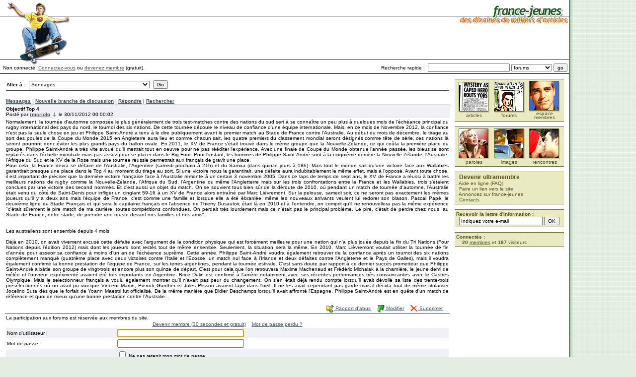

--- FILE ---
content_type: text/html; charset=UTF-8
request_url: https://www.france-jeunes.net/discut.php?tid=222&tid2=852949
body_size: 8021
content:
<!DOCTYPE HTML PUBLIC "-//W3C//DTD HTML 4.01 Transitional//EN" "http://www.w3.org/TR/html4/loose.dtd">
<html>
<head>
<!-- Google tag (gtag.js) -->
<script async src="https://www.googletagmanager.com/gtag/js?id=G-S67S7RVRG0" type="6e3f411c2e8c1a92e70c1dd7-text/javascript"></script>
<script type="6e3f411c2e8c1a92e70c1dd7-text/javascript">
  window.dataLayer = window.dataLayer || [];
  function gtag(){dataLayer.push(arguments);}
  gtag('js', new Date());
  gtag('config', 'G-S67S7RVRG0');
</script>
<title>FORUMS DE DISCUSSION - FRANCE-JEUNES.NET</title>
<meta http-equiv="Content-Type" content="text/html" />
<meta name="Description" content="Le webzine des webnautes... bref le rendez-vous des jeunes internautes : actus, culture, sports, multimédia, amour, humour, bons plans, vie du jeune, les trucs des jeunes, etc..." />
<meta name="Keywords" content="jeunes, jeunesse, draguer, communauté, 15, 25, france, actualité, people, stars, cinema, musique" />
<!-- <meta http-equiv="pics-label" content='(pics-1.1 "http://www.icra.org/ratingsv02.html" comment "ICRAonline FR v2.0" l gen true for "https://www.france-jeunes.net" r (nz 1 vz 1 lz 1 oz 1 ca 1 cb 1) "http://www.rsac.org/ratingsv01.html" l gen true for "https://www.france-jeunes.net" r (n 0 s 0 v 0 l 0))'> -->
<meta property="og:site_name" content="France-jeunes.net" />
<meta property="fb:page_id" content="219687268334" />
<meta property="fb:admins" content="771435067" />


<style type="text/css">
html,body	{ height: 100%; }
body,table,td,tr,input,select,textarea	{ font-size: 10px; font-family: "verdana","arial","helvetical","geneva",sans-serif; }
h1	{ font-size: 18px; margin: 0px; }
h2	{ font-size: 12px; margin: 0px; }
h3	{ font-size: 11px; margin: 0px; }
h4	{ font-size: 10px; font-weight: normal; color: #000000; text-decoration: none !important; margin: 0px; }

.erreur { color: #CC0000; }
.success { color: #42921E; }
div.message { background-color: #FFFFE1; border: 1px dashed #CFCFCF; margin-top: 8px; margin-bottom: 16px; padding: 6px 6px 6px 32px; line-height: 18px; font-weight: bold; font-size: 13px; }
div.message td { line-height: 18px; }
img.message { margin-left: -24px; }

a { text-decoration: none; font-family: "verdana","arial","helvetical","geneva",sans-serif; }
a:link,a:visited	{ color: #3F4D5C; text-decoration: underline; }
a:hover,a:active	{ color: #000000; text-decoration: underline; }

.ml,a.ml:link,a.ml:visited,a.ml:hover,a.ml:active	{ font-size: 10px; color: #1B501B; text-decoration: none; }
a.ml:hover,a.ml:active	{ color: #000000; text-decoration: none; }

.mr,a.mr:link,a.mr:visited,a.mr:hover,a.mr:active	{ font-size: 10px; color: #515117; text-decoration: none; }
a.mr:hover,a.mr:active	{ color: #000000; text-decoration: none; }

a.blanc:link,a.blanc:visited	{ color: #FFFFFF; text-decoration: underline; }
a.blanc:hover,a.blanc:active	{ color: #FFFFFF; text-decoration: underline; }

img.mr	{ border: solid #63632A 1px; margin: 3px; margin-top: 0px; margin-left: 0px; }
img.images	{ border: solid #373C4F 1px; margin: 3px; margin-top: 0px; }
img.articles	{ border: solid #000000 1px; margin: 3px; margin-top: 0px; margin-bottom: 3px; float: left; clear: left; }
img.articlesdesc	{ border: solid #000000 1px; margin: 3px; margin-top: 0px; margin-bottom: 0px; float: left; }

.titre1	{ font-size: 18px; color: #7284B9; font-family: "trebuchet ms"; font-weight: bold; }
.titre2	{ font-size: 14px; color: #A7B5DD; font-family: "trebuchet ms"; font-weight: bold; }
.small	{ font-size: 9px; }
.margin	{ margin: 3px; }
.blanc	{ color: #FFFFFF; }
.big_admin	{ font-size: 18px; font-weight: bold; text-decoration: underline; color: #CC0000; }
.mod_admin	{ font-size: 14px; font-weight: bold; text-decoration: none; color: #465FA0; }

.box		{ border: solid #CCCCCC 1px; margin: 2px; margin-bottom: 4px; padding: 2px; }
.boxTitle	{ font-size: 12px; font-weight: bold; color: #999999; }
img.articlesdesc2	{ border: solid #000000 1px; margin: 3px; }

#inner_ad { float: right; clear: right; padding: 0 0 5px 5px; }
</style>

<script language="JavaScript" type="6e3f411c2e8c1a92e70c1dd7-text/javascript">
<!--
function writit(text,id)
{
	if(document.getElementById)
	{
		x=document.getElementById(id);
		x.innerHTML='';
		x.innerHTML=text;
	}
	else if(document.all)
	{
		x=document.all[id];
		x.innerHTML=text;
	}
	else if(document.layers)
	{
		x=document.layers[id];
		x.document.open();
		x.document.write(text);
		x.document.close();
	}
}
//-->
</script><script type="6e3f411c2e8c1a92e70c1dd7-text/javascript">(function(w,d,s,l,i){w[l]=w[l]||[];w[l].push({'gtm.start':new Date().getTime(),event:'gtm.js'});var f=d.getElementsByTagName(s)[0],j=d.createElement(s),dl=l!='dataLayer'?'&l='+l:'';j.async=true;j.src='https://www.googletagmanager.com/gtm.js?id='+i+dl;f.parentNode.insertBefore(j,f);})(window,document,'script','dataLayer','GTM-5CDW7JJ');</script>
<!-- <script async src="//ads.courcelle.com/www/delivery/asyncjs.php"></script>
<script async src="//pagead2.googlesyndication.com/pagead/js/adsbygoogle.js"></script> -->
<script type="6e3f411c2e8c1a92e70c1dd7-text/javascript">
	GTagManagerDesignVersion="NEWDESIGN";
	GTagManagerUserId="0";GTagManagerUltra="Visitor";GTagManagerGender="Visitor";GTagManagerAge="Visitor";GTagManagerGoogleBot="No";</script>
</head>

<body bgcolor="#E1EEE1" text="#000000" style="margin: 0px; height: 100%;">
<noscript><iframe src="https://www.googletagmanager.com/ns.html?id=GTM-5CDW7JJ" height="0" width="0" style="display:none;visibility:hidden"></iframe></noscript>

<div style="position:absolute; top:0px; left:0px;"><a href="/"><img src="images/skate.jpg" border="0"></a></div>
<table width="100%" height="100%" cellspacing="0" cellpadding="0" border="0" style="height: 100%;" bgcolor="#FFFFFF">
<tr><td valign="top" width="90%">

<table width="100%" height="128" cellspacing="0" cellpadding="0" border="0">
<tr><td background="images/lignes.gif" align="right" valign="top"><a href="/"><img src="images/logo.gif" width="221" height="50" border="0"></a><br>
<img src="images/invisible.gif" height="5" width="1"><br><ins data-revive-zoneid="11" data-revive-id="19457f340be8d054289faaacff241635"></ins><img src="images/invisible.gif" height="1" width="5"></td></tr>
</table>

<table width="100%" cellspacing="0" cellpadding="0" border="0">
<form method="get" name="sformq" action="search.php" onsubmit="if (!window.__cfRLUnblockHandlers) return false; sval();" data-cf-modified-6e3f411c2e8c1a92e70c1dd7-="">
<tr><td width="100%">&nbsp;&nbsp;Non connect&eacute;. <a href="log.php">Connectez-vous</a> ou <a href="inscription.php">devenez membre</a> (gratuit).</td><script language="Javascript" type="6e3f411c2e8c1a92e70c1dd7-text/javascript">
function sval()
{
	if(document.sformq.search_type.options[document.sformq.search_type.selectedIndex].value=="site entier")
	{document.sformq.target="_blank";}
	else
	{document.sformq.target="_self";document.sformq.post.disabled=true;}
	return true;
}
</script><td NOWRAP>Recherche rapide :</td><td NOWRAP>&nbsp;&nbsp;<input type="text" name="q" value="" size="25">&nbsp;</td><td><select name="search_type"><option value="articles">articles</option><option value="membres">membres</option><option value="paroles">paroles</option><option value="forums" selected>forums</option><option value="images">images</option><option value="aide en ligne">aide en ligne</option><option value="site entier">site entier</option></select></td><td NOWRAP>&nbsp;<input type="submit" name="post" value="go">&nbsp;</td></tr>
</form>
<tr><td colspan="5"><img src="images/invisible.gif" width="1" height="3"></td></tr>
<tr><td bgcolor="#000000" colspan="5"><img src="images/invisible.gif" width="1" height="1"></td></tr>
</table>
<table width="100%" cellspacing="10" cellpadding="0" border="0">
<tr><td width="100%" valign="top"><div align="justify"><script language="javascript" type="6e3f411c2e8c1a92e70c1dd7-text/javascript">
function ChangeUrl(formulaire)
{location.href="discut.php?&type_forum=&tid="+formulaire.tid.options[formulaire.tid.selectedIndex].value;}
</script>

<table width="100%">
<form method="get" action="discut.php">
<tr><td NOWRAP><b>Aller &agrave; :</b>&nbsp;</td><td><select name="tid" onChange="if (!window.__cfRLUnblockHandlers) return false; ChangeUrl(this.form)" data-cf-modified-6e3f411c2e8c1a92e70c1dd7-=""><option value="sondages">Sondages</option>
<option value="">Choix du forum</option><option value="-1">Messages surveill&eacute;s</option><option value="-2">Derniers messages post&eacute;s dans tous les forums</option><option value="1">Discussions g&eacute;n&eacute;rales sur le site</option><option value="25">SMS StYlE</option><option value="2">Rencontres</option><option value="17">Pr&eacute;sentation des nouveaux membres</option><option value="99">Demandes d&#039;am&eacute;liorations</option><option value="18">Pause caf&eacute;</option><option value="23">Voyages et vacances</option><option value="20">Nos zanimaux les b&ecirc;tes</option><option value="7">Sports</option><option value="22">Football</option><option value="13">Demandes d&#039;aide pour les cours</option><option value="21">Sant&eacute; et bien-&ecirc;tre</option><option value="19">Etats d&#039;&acirc;me</option><option value="6">Sexualit&eacute;</option><option value="3">Actualit&eacute;s</option><option value="10">Arts et litt&eacute;rature</option><option value="16">Politique</option><option value="24">Paranormal</option><option value="9">Cin&eacute;ma et t&eacute;loche</option><option value="26">Informatique et programmation</option><option value="4">Internet</option><option value="5">Les nouvelles technologies</option><option value="11">Musique</option><option value="14">Jeux vid&eacute;o</option><option value="8">Blagues et humour</option><option value="12">Coups de gueule &agrave; passer</option><option value="15">Petites annonces</option><option value="69">Foutez la merde ici !</option></select></td><td width="100%">&nbsp;<input type="hidden" name="type_forum" value=""><input type="submit" value="Go"></td></tr></form><tr><td colspan="3" style="padding: 0px;"><table cellspacing="0" cellpadding="0" border="0" width="100%"><tr><td bgcolor="#373C4F"><img src="/images/invisible.gif" width="1" height="1"></td></tr></table></td></tr></table><br>

<table cellspacing="0" cellpadding="2" border="0" width="100%"><tr><td colspan="4"><a href="discut.php?type_forum=&tid=222"><b>Messages</b></a> | <a href="discut.php?type_forum=&tid=222#poster"><b>Nouvelle branche de discussion</b></a> | <a href="#poster"><b>R&eacute;pondre</b></a> | <a href="discut.php?type_forum=&tid=222&action=search"><b>Rechercher</b></a></td></tr><tr><td colspan="4" style="padding: 0px;"><table cellspacing="0" cellpadding="0" border="0" width="100%"><tr><td bgcolor="#373C4F"><img src="/images/invisible.gif" width="1" height="1"></td></tr></table></td></tr><script language="javascript" type="6e3f411c2e8c1a92e70c1dd7-text/javascript">
function quote(nom)
{
	document.formulaire.form_message.value+=nom+" ";
	document.formulaire.form_message.focus();
}
</script><link rel="canonical" href="https://www.france-jeunes.net/lire-objectif-top-4-27522.htm" /><tr bgcolor="#F0F1F6" height="15"><td colspan="4"><b>Objectif Top 4</b><br><font size="1">Post&eacute; par <a href="view.php?tid=177188&HTTP_REFERER=%2Fdiscut.php%3Ftid%3D222%26tid2%3D852949&" onClick="if (!window.__cfRLUnblockHandlers) return false; window.open('view.php?tid=177188&HTTP_REFERER=%2Fdiscut.php%3Ftid%3D222%26tid2%3D852949&','_blank','width=795,height=480,scrollbars=1,toolbar=1,titlebar=0,status=0,resizable=1');return(false);" target="_blank" data-cf-modified-6e3f411c2e8c1a92e70c1dd7-=""><b>rmcriolo</b></a> <a href="#null" onclick="if (!window.__cfRLUnblockHandlers) return false; javascript:quote(&quot;rmcriolo&quot;)" data-cf-modified-6e3f411c2e8c1a92e70c1dd7-=""><img src="/images/puce_bas.gif" align="absbottom" border="0"></a> le 30/11/2012 00:00:02</font></td></tr><tr height="15"><td colspan="4"><table cellspacing="0" cellpadding="0" border="0"><tr><td><div style="float: right;"><script type="6e3f411c2e8c1a92e70c1dd7-text/javascript">GA_googleFillSlot("FJ_120x240_CONTENT");</script></div>Normalement, la tourn&eacute;e d&#039;automne compos&eacute;e le plus g&eacute;n&eacute;ralement de trois test-matches contre des nations du sud sert &agrave; se conna&icirc;tre un peu plus &agrave; quelques mois de l&#039;&eacute;ch&eacute;ance principal du rugby international des pays du nord, le tournoi des six nations. De cette tourn&eacute;e d&eacute;coule le niveau de confiance d&#039;une &eacute;quipe internationale. Mais, en ce mois de Novembre 2012, la confiance n&#039;est pas la seule chose en jeu et Philippe Saint-Andr&eacute; a tenu &agrave; le dire publiquement avant le premier match au Stade de France contre l&#039;Australie. Au d&eacute;but du mois de d&eacute;cembre, le tirage au sort des poules de la Coupe du Monde 2015 en Angleterre aura lieu et comme chacun sait, les quatre premiers du classement mondial seront d&eacute;sign&eacute;s comme t&ecirc;te de s&eacute;rie, ces nations l&agrave; seront pourront donc &eacute;viter les plus grands pays du ballon ovale. En 2011, le XV de France s&#039;&eacute;tait trouv&eacute; dans le m&ecirc;me groupe que la Nouvelle-Z&eacute;lande, ce qui co&ucirc;ta la premi&egrave;re place du groupe. Philippe Saint-Andr&eacute; a tr&egrave;s vite avou&eacute; qu&#039;il mettrait tout en oeuvre pour ne pas r&eacute;&eacute;diter l&#039;exp&eacute;rience. Avec une finale de Coupe du Monde obtenue l&#039;ann&eacute;e pass&eacute;e, les bleus se sont replac&eacute;s dans l&#039;&eacute;chelle mondiale mais pas assez pour se placer dans le Big Four. Pour l&#039;instant, les hommes de Philippe Saint-Andr&eacute; sont &agrave; la cinqui&egrave;me derri&egrave;re la Nouvelle-Z&eacute;lande, l&#039;Australie, l&#039;Afrique du Sud et le XV de la Rose mais une tourn&eacute;e r&eacute;ussie permettrait aux fran&ccedil;ais de gravir une place. <br />
Pour cela, la France devra se d&eacute;faire de l&#039;Australie, l&#039;Argentine (samedi prochain &agrave; 21h) et du Samoa (dans quinze jours &agrave; 18h). Mais tout le monde sait qu&#039;une victoire face aux Wallabies garantirait presque une place dans le Top 4 au moment du tirage au sort. Si une victoire nous la garantirait, une d&eacute;faite aura indubitablement le m&ecirc;me effet, mais &agrave; l&#039;oppos&eacute;. Avant toute chose, il est important de pr&eacute;ciser que la derni&egrave;re victoire fran&ccedil;aise face &agrave; l&#039;Australie remonte &agrave; un certain 3 novembre 2005. Dans ce laps de temps de sept ans, le XV de France a r&eacute;ussi &agrave; battre les meilleurs nations de rugby comme la Nouvelle-Z&eacute;lande, l&#039;Afrique du Sud, l&#039;Argentine ou m&ecirc;me l&#039;Angletterre mais sur les trois confrontations entre la France et les Wallabies, trois s&#039;&eacute;taient conclues par une victoire des second nomm&eacute;s. Et c&#039;est aussi un objet du match. On se souvient tous bien s&ucirc;r de la d&eacute;route de 2010, o&ugrave; pendant un match de tourn&eacute;e d&#039;automne, l&#039;Australie &eacute;tait venu du c&ocirc;t&eacute; de Saint-Denis pour infliger un cinglant 59-16 &agrave; un XV de France alors entra&icirc;n&eacute; par Marc Li&egrave;vremont. Sur la pelouse, samedi soir, ce ne seront pas exactement les m&ecirc;mes joueurs qu&#039;il y a deux ans mais l&#039;&eacute;quipe de France, c&#039;est comme une famille et lorsque elle a &eacute;t&eacute; &eacute;branl&eacute;e, m&ecirc;me les nouveaux arrivants veulent lui redorer son blason. Pascal Pap&eacute;, le deuxi&egrave;me ligne du Stade Fran&ccedil;ais et qui sera le capitaine fran&ccedil;ais en l&#039;absence de Thierry Dusautoir, &eacute;tait l&agrave; en 2010 et &agrave; l&#039;entendre, on comprit qu&#039;il ne renouvellera pas la m&ecirc;me exp&eacute;rience &quot;c&#039;&eacute;tait s&ucirc;rement le pire match de ma carri&egrave;re, toutes comp&eacute;titions confondues. On perdait tr&egrave;s lourdement mais ce n&#039;&eacute;tait pas le principal probl&egrave;me. Le pire, c&#039;&eacute;tait de perdre chez nous, au Stade de France, notre stade, de prendre une rouste devant nos familles et nos amis&quot;. <br />
<br />
<br />
Les australiens sont ensemble depuis 4 mois<br />
<br />
D&eacute;j&agrave; en 2010, on avait vivement excus&eacute; cette d&eacute;faite avec l&#039;argument de la condition physique qui est forc&eacute;ment meilleure pour une nation qui n&#039;a plus jou&eacute;e depuis la fin du Tri Nations (Four Nations depuis l&#039;&eacute;dition 2012) mais dont les joueurs sont rest&eacute;s tout de m&ecirc;me ensemble. Seulement, la situation sera la m&ecirc;me. En 2010, Marc Li&egrave;vremont voulait utiliser la tourn&eacute;e de fin d&#039;ann&eacute;e pour asseoir sa confiance &agrave; moins d&#039;un an de l&#039;&eacute;ch&eacute;ance supr&ecirc;me. Cette ann&eacute;e, Philippe Saint-Andr&eacute; voudra &eacute;galement retrouver de la confiance apr&egrave;s un tournoi des six nations compl&egrave;tement manqu&eacute; (quatri&egrave;me place avec deux victoires contre l&#039;Italie et l&#039;Ecosse, un match nul face &agrave; l&#039;Irlande et deux d&eacute;faites contre l&#039;Angleterre et le Pays de Galles), mais il voudra &eacute;galement confirm&eacute; la bonne prestation de l&#039;&eacute;quipe de France, sur les terres argentines, pendant la tourn&eacute;e estivale. C&#039;est sans doute par rapport &agrave; ce dernier succ&egrave;s prometteur que Philippe Saint-Andr&eacute; a b&acirc;tie son groupe de vingt-trois et encore plus son quinze de d&eacute;part. C&#039;est pour cela que l&#039;on retrouvera Maxime Machenaud et Fr&eacute;d&eacute;ric Michalak &agrave; la charni&egrave;re, le jeune demi de m&ecirc;l&eacute;e et l&#039;ouvreur exp&eacute;riment&eacute; avaient &eacute;t&eacute; tr&egrave;s importants en Argentine. Brice Dulin est confirm&eacute; &agrave; l&#039;arri&egrave;re notamment avec ses r&eacute;centes performances tr&egrave;s convaincantes avec le Castres Olympique. Mais le selectionneur fran&ccedil;ais a voulu &eacute;galement montrer qu&#039;il n&#039;avait pas peur du changement. On s&#039;en &eacute;tait d&eacute;j&agrave; rendu compte lorsqu&#039;il avait d&eacute;voil&eacute; sa liste des trente-trois pr&eacute;s&eacute;lectionn&eacute;s o&ugrave; on avait pu voir que Vincent Martin, Pierrick Gunther et Jules Plisson avaient tap&eacute; dans l&#039;oeil. Il ne les avait cependant pas gard&eacute; mais il d&eacute;cida tout de m&ecirc;me titulariser Jocelino Suta d&egrave;s que le forfait de Yoann Maestri fut officialis&eacute;. De la m&ecirc;me mani&egrave;re que Didier Deschamps lorsqu&#039;il avait affront&eacute; l&#039;Espagne, Philippe Saint-Andr&eacute; est en qu&ecirc;te d&#039;un match de r&eacute;f&eacute;rence et quoi de mieux qu&#039;une bonne prestation contre l&#039;Australie...</td></tr></table><br><div align="right"><a href="report.php?type=forum&message_cible=852949&HTTP_REFERER=%2Fdiscut.php%3Ftid%3D222%26tid2%3D852949&" onClick="if (!window.__cfRLUnblockHandlers) return false; window.open('report.php?type=forum&message_cible=852949&HTTP_REFERER=%2Fdiscut.php%3Ftid%3D222%26tid2%3D852949&','_blank','width=795,height=480,scrollbars=1,toolbar=1,titlebar=0,status=0,resizable=1');return(false);" target="_blank" data-cf-modified-6e3f411c2e8c1a92e70c1dd7-=""><img src="images/plainte.gif" width="16" height="16" border="0" align="absmiddle"> Rapport d'abus</a>&nbsp;&nbsp;&nbsp;&nbsp;<a href="discut_edit.php?action=edit&tid=852949&auteur=177188&HTTP_REFERER=%2Fdiscut.php%3Ftid%3D222%26tid2%3D852949&" onClick="if (!window.__cfRLUnblockHandlers) return false; window.open('discut_edit.php?action=edit&tid=852949&auteur=177188&HTTP_REFERER=%2Fdiscut.php%3Ftid%3D222%26tid2%3D852949&','_blank','width=795,height=480,scrollbars=1,toolbar=1,titlebar=0,status=0,resizable=1');return(false);" target="_blank" data-cf-modified-6e3f411c2e8c1a92e70c1dd7-=""><img src="images/edit.gif" width="16" height="16" border="0" align="absmiddle"> Modifier</a>&nbsp;&nbsp;&nbsp;&nbsp;<a href="discut_edit.php?action=delete&tid=852949&auteur=177188&HTTP_REFERER=%2Fdiscut.php%3Ftid%3D222%26tid2%3D852949&" onClick="if (!window.__cfRLUnblockHandlers) return false; window.open('discut_edit.php?action=delete&tid=852949&auteur=177188&HTTP_REFERER=%2Fdiscut.php%3Ftid%3D222%26tid2%3D852949&','_blank','width=795,height=480,scrollbars=1,toolbar=1,titlebar=0,status=0,resizable=1');return(false);" target="_blank" data-cf-modified-6e3f411c2e8c1a92e70c1dd7-=""><img src="images/delete.gif" width="16" height="16" border="0" align="absmiddle"> Supprimer</a>&nbsp;&nbsp;&nbsp;&nbsp;</div></td></tr><tr><td colspan="4" style="padding: 0px;"><table cellspacing="0" cellpadding="0" border="0" width="100%"><tr><td bgcolor="#373C4F"><img src="images/invisible.gif" width="1" height="1"></td></tr></table></td></tr><tr><td colspan="4">La participation aux forums est r&eacute;serv&eacute;e aux membres du site.<table cellspacing="0" cellpadding="2" border="0" width="100%"><tr height="15" bgcolor="#FFFFFF"><td colspan="2" align="center"><a href="inscription.php">Devenir membre (30 secondes et gratuit)</a> &nbsp;&nbsp; <a href="recover.php">Mot de passe perdu ?</a></td></tr><form method="post" name="formulaire" action="/discut.php?tid=222&tid2=852949" onSubmit="if (!window.__cfRLUnblockHandlers) return false; this.post.disabled=true;" data-cf-modified-6e3f411c2e8c1a92e70c1dd7-=""><tr bgcolor="#F0F1F6"><td>Nom d'utilisateur :</td><td><input type="text" name="login" value="" size="40"></td></tr><tr bgcolor="#FFFFFF"><td>Mot de passe :</td><td><input type="password" name="mdp" size="40"></td></tr><tr bgcolor="#F0F1F6"><td></td><td><input type="checkbox" name="form_public" id="public" value="1"> <label for="public">Ne pas retenir mon mot de passe</label></td></tr><tr bgcolor="#FFFFFF"><td></td><td><input type="submit" name="post" value="Entrez"> &nbsp; <a href="inscription.php">Devenir membre (30 secondes et gratuit)</a></td></tr></form><script type="6e3f411c2e8c1a92e70c1dd7-text/javascript">document.formulaire.login.focus();</script><tr><td colspan="2" style="padding: 0px;"><table cellspacing="0" cellpadding="0" border="0" width="100%"><tr><td bgcolor="#373C4F"><img src="/images/invisible.gif" width="1" height="1"></td></tr></table></td></tr><tr height="15" bgcolor="#F0F1F6"><td colspan="2" align="center"><a href="inscription.php">Devenir membre (30 secondes et gratuit)</a> &nbsp;&nbsp; <a href="recover.php">Mot de passe perdu ?</a></td></tr></table></td></tr></table></div></td><td valign="top">

<table width="100%" cellspacing="0" cellpadding="0" border="0">
<tr><td bgcolor="#63632A"><img src="images/invisible.gif" width="220" height="1"></td></tr>
<tr><td bgcolor="#EAEAC2" align="center"><div class="margin">
<table width="100%" cellspacing="0" cellpadding="0" border="0" style="text-align: center;">
<tr><td class="small"><a href="/" class="mr"><img src="images/articles.gif" border="0"><br>articles</a></td><td class="small"><a href="discut.php" class="mr"><img src="images/forums.gif" border="0"><br>forums</a></td><td class="small"><a href="members.php" style="line-height: 8px;" class="mr"><img src="images/membres.gif" border="0"><br>espace<br>membres</a></td></tr>
</table>
</div></td></tr>
<tr><td bgcolor="#63632A"><img src="images/invisible.gif" width="1" height="1"></td></tr>
</table>
<img src="images/invisible.gif" width="1" height="10">

<table width="100%" cellspacing="0" cellpadding="0" border="0">
<tr><td bgcolor="#63632A"><img src="images/invisible.gif" width="220" height="1"></td></tr>
<tr><td bgcolor="#EAEAC2" align="center"><div class="margin">
<table width="100%" cellspacing="0" cellpadding="0" border="0" style="text-align: center;">
<tr><td valign="top" class="small"><a href="paroles.php" class="mr"><img src="images/paroles.gif" border="0"><br>paroles</a></td><td valign="top" class="small"><a href="imgserv.php" class="mr"><img src="images/images.gif" border="0"><br>images</a></td><td valign="top" class="small"><a href="meetings.php" class="mr"><img src="images/rencontres.gif" border="0"><br>rencontres</a></td></tr>
</table>
</div></td></tr>
<tr><td bgcolor="#63632A"><img src="images/invisible.gif" width="1" height="1"></td></tr>
</table>
<img src="images/invisible.gif" width="1" height="10">
<table width="100%" cellspacing="0" cellpadding="0" border="0">
<tr><td bgcolor="#63632A"><img src="images/invisible.gif" width="220" height="1"></td></tr>
<tr><td bgcolor="#EAEAC2"><div class="margin">
. <a href="ultra.php" onClick="if (!window.__cfRLUnblockHandlers) return false; window.open('ultra.php','_blank','width=770,height=480,scrollbars=1,toolbar=0,titlebar=0,status=0,resizable=1');document.location.href='ultrazone.php';return(false);" target="_blank" class="mr" style="font-size: 12px; font-weight: bold;" data-cf-modified-6e3f411c2e8c1a92e70c1dd7-="">Devenir ultramembre</a><br>
. <a href="help.php" class="mr">Aide en ligne (FAQ)</a><br>
. <a href="link.php" class="mr">Faire un lien vers le site</a><br>
. <a href="annonceurs.php" class="mr">Annoncez sur france-jeunes</a><br>
. <a href="contact.php" class="mr">Contacts</a><br>
</div></td></tr>
<tr><td bgcolor="#63632A"><img src="images/invisible.gif" width="1" height="1"></td></tr>
</table>
<img src="images/invisible.gif" width="1" height="10">
<table width="100%" cellspacing="0" cellpadding="0" border="0">
<tr><td bgcolor="#63632A"><img src="images/invisible.gif" width="220" height="1"></td></tr>
<form method="post" action="lettre.php" onsubmit="if (!window.__cfRLUnblockHandlers) return false; post.disabled=true;" data-cf-modified-6e3f411c2e8c1a92e70c1dd7-="">
<tr><td bgcolor="#EAEAC2" class="mr"><div class="margin">
<b>Recevoir la lettre d'information :</b><br><center>
<input type="text" name="form_email" value="Indiquez votre e-mail" onFocus="if (!window.__cfRLUnblockHandlers) return false; javascript:if(this.value=='Indiquez votre e-mail') this.value='';" size="20" style="width: 160px;" data-cf-modified-6e3f411c2e8c1a92e70c1dd7-=""> <input type="submit" name="post" value="OK">
</center></div></td></tr>
</form>
<tr><td bgcolor="#63632A"><img src="images/invisible.gif" width="1" height="1"></td></tr>
</table><img src="images/invisible.gif" width="1" height="10">
<table width="100%" cellspacing="0" cellpadding="0" border="0">
<tr><td bgcolor="#63632A"><img src="images/invisible.gif" width="220" height="1"></td></tr>
<tr><td bgcolor="#EAEAC2" class="mr"><div class="margin"><b>Connect&eacute;s :</b><br>&nbsp;&nbsp;&nbsp;&nbsp;<b>20</b> <a href="connectes.php" class="mr"><u>membres</u></a> et <b>187</b> visiteurs</div></td></tr>
<tr><td bgcolor="#63632A"><img src="images/invisible.gif" width="1" height="1"></td></tr>
</table>
<img src="images/invisible.gif" width="1" height="5"><br />
<iframe src="https://www.facebook.com/plugins/page.php?href=https%3A%2F%2Fwww.facebook.com%2Ffrance.jeunes%2F&tabs&width=220&height=200&small_header=true&adapt_container_width=true&hide_cover=false&show_facepile=true&appId=119174524765571" width="220" height="200" style="border:none;overflow:hidden" scrolling="no" frameborder="0" allowTransparency="true"></iframe>
</td></tr>
</table>

<table width="100%" cellspacing="0" cellpadding="0" border="0">
<tr><td bgcolor="#000000"><img src="images/invisible.gif" width="760" height="1"></td></tr>
<tr><td><table cellspacing="0" cellpadding="3" border="0" width="100%"><tr><td width="100%" valign="top"><a href="go.php?tid=134" target="_blank">I-Pubs</a>, <a href="go.php?tid=127" target="_blank">tubededentifrice.com</a>, <a href="go.php?tid=137" target="_blank">Nizneyland</a>, <a href="partenaires.php">...</a></td><td align="right" valign="top" NOWRAP><i>&nbsp;&nbsp;&nbsp;&nbsp;<b>CNIL: 752143.</b></i>&nbsp;&nbsp;&nbsp;&nbsp;<a href="/discut.php?tid=222&tid2=852949&form_large_screen=1" style="text-decoration: none;">&nbsp;|]&nbsp;</a><a href="/discut.php?tid=222&tid2=852949&form_font_size=12" style="text-decoration: none;">&nbsp;&#9650;&nbsp;</a></td></tr></table></td></tr>
</table>
</td><td bgcolor="#E1EEE1" background="images/ombre.gif"><img src="images/invisible.gif" width="9" height="1" border="0"></td><td bgcolor="#E1EEE1" background="images/quadri.gif" width="100%"></td></tr>
</table>
<ins data-revive-zoneid="12" data-revive-id="19457f340be8d054289faaacff241635"></ins>
<script src="/cdn-cgi/scripts/7d0fa10a/cloudflare-static/rocket-loader.min.js" data-cf-settings="6e3f411c2e8c1a92e70c1dd7-|49" defer></script><script defer src="https://static.cloudflareinsights.com/beacon.min.js/vcd15cbe7772f49c399c6a5babf22c1241717689176015" integrity="sha512-ZpsOmlRQV6y907TI0dKBHq9Md29nnaEIPlkf84rnaERnq6zvWvPUqr2ft8M1aS28oN72PdrCzSjY4U6VaAw1EQ==" data-cf-beacon='{"version":"2024.11.0","token":"31c449dc6b5249ef9bad72024e9af7f5","r":1,"server_timing":{"name":{"cfCacheStatus":true,"cfEdge":true,"cfExtPri":true,"cfL4":true,"cfOrigin":true,"cfSpeedBrain":true},"location_startswith":null}}' crossorigin="anonymous"></script>
</body>
</html>
